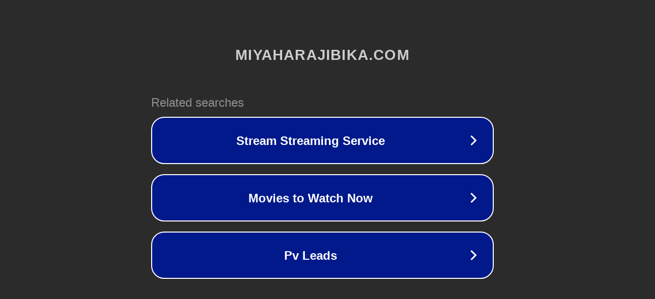

--- FILE ---
content_type: text/html; charset=utf-8
request_url: http://ww7.miyaharajibika.com/tag/mr/?usid=25&utid=7207350305
body_size: 1154
content:
<!doctype html>
<html data-adblockkey="MFwwDQYJKoZIhvcNAQEBBQADSwAwSAJBANDrp2lz7AOmADaN8tA50LsWcjLFyQFcb/P2Txc58oYOeILb3vBw7J6f4pamkAQVSQuqYsKx3YzdUHCvbVZvFUsCAwEAAQ==_wkkyxZ+Ox65w0Tc1HXteZJPVWAkS1o+A+t/fojagBfRg6r7dff5eeGKPYLUXQCs/icJGcl3FOwgXkw2Wtuu4vw==" lang="en" style="background: #2B2B2B;">
<head>
    <meta charset="utf-8">
    <meta name="viewport" content="width=device-width, initial-scale=1">
    <link rel="icon" href="[data-uri]">
    <link rel="preconnect" href="https://www.google.com" crossorigin>
</head>
<body>
<div id="target" style="opacity: 0"></div>
<script>window.park = "eyJ1dWlkIjoiMDE4ZTdhNDctNDU4OC00ZGViLTkxYzMtMmI5N2UwM2Q4YTVkIiwicGFnZV90aW1lIjoxNzY0OTIzMTkyLCJwYWdlX3VybCI6Imh0dHA6Ly93dzcubWl5YWhhcmFqaWJpa2EuY29tL3RhZy9tci8/[base64]";</script>
<script src="/bOVSDWctJ.js"></script>
</body>
</html>
